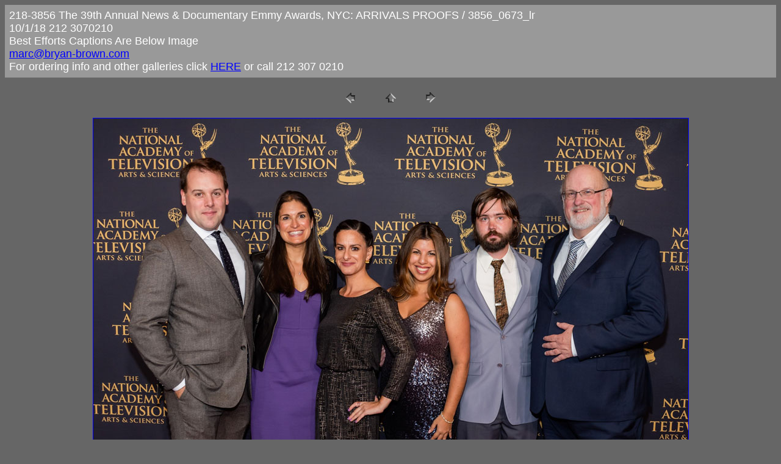

--- FILE ---
content_type: text/html
request_url: http://bryan-brown.com/emmy18news/arrivals/pages/3856_0673_lr.htm
body_size: 1036
content:
<HTML>

	<HEAD>



		<TITLE>3856_0673_lr</TITLE>

		<META name="generator" content="Adobe Photoshop(R) CS Web Photo Gallery">

		<META http-equiv="Content-Type" content="text/html; charset=iso-8859-1">

	</HEAD>



<BODY bgcolor=#666666 text=#FFFFFF link=#0000FF vlink=#0033FF alink=#00FF00>



<TABLE border="0" cellpadding="5" cellspacing="2" width="100%" bgcolor=#999999>

<TR>

	<TD><FONT size=4 face=Arial>218-3856       The 39th Annual News &amp; Documentary Emmy Awards, NYC: ARRIVALS PROOFS / 3856_0673_lr

													<BR>10/1/18    212 3070210
													<BR>Best Efforts Captions Are Below Image
													<BR><A href="mailto: marc@bryan-brown.com?subject=News Emmy Photos"> marc@bryan-brown.com</A> 
   <BR>For ordering info and other galleries click <A Href="http://bryan-brown.com/emmy18news/index.htm">HERE</a> or call 212 307 0210
										
											
		</FONT>									

		</FONT>

	</TD>

</TR>

</TABLE>



<P><CENTER>

<TABLE border="0" cellpadding="0" cellspacing="2" width="200">

<TR>

	<TD width="80" align="center"><A href="3856_0667_lr.htm"><IMG src="../images/previous.gif" height="30" width="30" border="0" alt="Previous"></A></TD>

	<TD width="80" align="center"><A href="../index.htm#119"><IMG src="../images/home.gif" height="30" width="30" border="0" alt="Home"></A></TD>

	<TD width="80" align="center"><A href="3856_0680_lr.htm"><IMG src="../images/next.gif" height="30" width="30" border="0" alt="Next"></A></TD>

</TR>

</TABLE>

</CENTER></P>



<DIV ALIGN=CENTER> 

<P><FONT FACE="Arial, Helvetica, Geneva, Swiss, SunSans-Regular" SIZE="3">



</FONT></P>

</DIV>



<P><CENTER><A href="3856_0680_lr.htm"><IMG src="../images/3856_0673_lr.jpg" height="650" width="975" border=1 alt="3856_0673_lr"></A></CENTER></P>

<P><CENTER><FONT size=4 face=Helvetica>3856_0673_lr.jpg</FONT></CENTER></P>

<P><CENTER><FONT size=4 face=Helvetica>The 39th Annual News &amp; Documentary Emmy Awards, NYC, 10/1/2018___Images are &copy; Marc Bryan-Brown 2018 and may not be downloaded without written permission.Please contact us at the above link or by phone to order high resolution color corrected digital files of these images.___ Many thanks and congratulations.</FONT></CENTER></P>

<P><CENTER><FONT size=4 face=Helvetica></FONT></CENTER></P>

<P><CENTER><FONT size=4 face=Helvetica></FONT></CENTER></P>

<P><CENTER><FONT size=4 face=Helvetica></FONT></CENTER></P>



</BODY>



</HTML>


